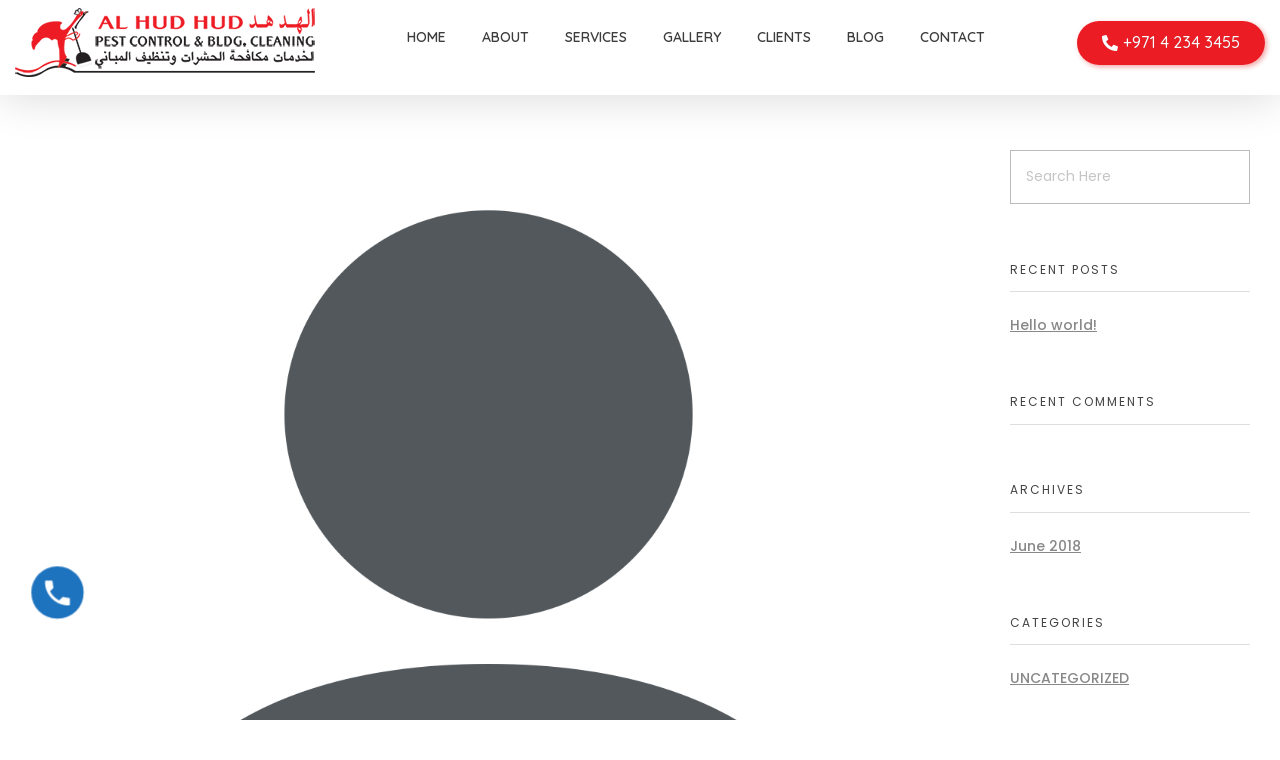

--- FILE ---
content_type: text/html; charset=UTF-8
request_url: https://alhudhudpc.com/testimonial/jhon-smith/
body_size: 15096
content:
<!DOCTYPE html>
<!--[if IE 9 ]>   <html class="no-js oldie ie9 ie" lang="en-US" > <![endif]-->
<!--[if (gt IE 9)|!(IE)]><!--> <html class="no-js" lang="en-US" > <!--<![endif]-->
<head>
        <meta charset="UTF-8" >
        <meta http-equiv="X-UA-Compatible" content="IE=edge">
        <!-- devices setting -->
        <meta name="viewport"   content="initial-scale=1,user-scalable=no,width=device-width">

<!-- outputs by wp_head -->
<meta name='robots' content='index, follow, max-image-preview:large, max-snippet:-1, max-video-preview:-1' />

	<!-- This site is optimized with the Yoast SEO plugin v19.8 - https://yoast.com/wordpress/plugins/seo/ -->
	<title>Shareef Ahammed - AL Hud Hud Pest Control and Cleaning</title>
	<link rel="canonical" href="https://alhudhudpc.com/testimonial/jhon-smith/" />
	<meta property="og:locale" content="en_US" />
	<meta property="og:type" content="article" />
	<meta property="og:title" content="Shareef Ahammed - AL Hud Hud Pest Control and Cleaning" />
	<meta property="og:description" content="The amazing Team provided incredibly professional service and paid close attention to detail. I was extremely happy with the cleaning and the efficiency of the entire process. Highly recommend Cleaning and pest control company in dubai" />
	<meta property="og:url" content="https://alhudhudpc.com/testimonial/jhon-smith/" />
	<meta property="og:site_name" content="AL Hud Hud Pest Control and Cleaning" />
	<meta property="article:modified_time" content="2022-09-17T10:23:42+00:00" />
	<meta property="og:image" content="https://alhudhudpc.com/wp-content/uploads/2022/09/User-avatar.svg.png" />
	<meta property="og:image:width" content="1200" />
	<meta property="og:image:height" content="1200" />
	<meta property="og:image:type" content="image/png" />
	<meta name="twitter:card" content="summary_large_image" />
	<script type="application/ld+json" class="yoast-schema-graph">{"@context":"https://schema.org","@graph":[{"@type":"WebPage","@id":"https://alhudhudpc.com/testimonial/jhon-smith/","url":"https://alhudhudpc.com/testimonial/jhon-smith/","name":"Shareef Ahammed - AL Hud Hud Pest Control and Cleaning","isPartOf":{"@id":"https://alhudhudpc.com/#website"},"primaryImageOfPage":{"@id":"https://alhudhudpc.com/testimonial/jhon-smith/#primaryimage"},"image":{"@id":"https://alhudhudpc.com/testimonial/jhon-smith/#primaryimage"},"thumbnailUrl":"https://alhudhudpc.com/wp-content/uploads/2022/09/User-avatar.svg.png","datePublished":"2022-09-17T09:40:05+00:00","dateModified":"2022-09-17T10:23:42+00:00","breadcrumb":{"@id":"https://alhudhudpc.com/testimonial/jhon-smith/#breadcrumb"},"inLanguage":"en-US","potentialAction":[{"@type":"ReadAction","target":["https://alhudhudpc.com/testimonial/jhon-smith/"]}]},{"@type":"ImageObject","inLanguage":"en-US","@id":"https://alhudhudpc.com/testimonial/jhon-smith/#primaryimage","url":"https://alhudhudpc.com/wp-content/uploads/2022/09/User-avatar.svg.png","contentUrl":"https://alhudhudpc.com/wp-content/uploads/2022/09/User-avatar.svg.png","width":1200,"height":1200},{"@type":"BreadcrumbList","@id":"https://alhudhudpc.com/testimonial/jhon-smith/#breadcrumb","itemListElement":[{"@type":"ListItem","position":1,"name":"Home","item":"https://alhudhudpc.com/"},{"@type":"ListItem","position":2,"name":"Shareef Ahammed"}]},{"@type":"WebSite","@id":"https://alhudhudpc.com/#website","url":"https://alhudhudpc.com/","name":"AL Hud Hud Pest Control and Cleaning","description":"Best Pest control and cleaning company Dubai","publisher":{"@id":"https://alhudhudpc.com/#organization"},"potentialAction":[{"@type":"SearchAction","target":{"@type":"EntryPoint","urlTemplate":"https://alhudhudpc.com/?s={search_term_string}"},"query-input":"required name=search_term_string"}],"inLanguage":"en-US"},{"@type":"Organization","@id":"https://alhudhudpc.com/#organization","name":"AL Hud Hud Pest Control and Cleaning","url":"https://alhudhudpc.com/","sameAs":[],"logo":{"@type":"ImageObject","inLanguage":"en-US","@id":"https://alhudhudpc.com/#/schema/logo/image/","url":"https://alhudhudpc.com/wp-content/uploads/2022/08/mainlogo-al-hudhud-300x85-1.png","contentUrl":"https://alhudhudpc.com/wp-content/uploads/2022/08/mainlogo-al-hudhud-300x85-1.png","width":300,"height":69,"caption":"AL Hud Hud Pest Control and Cleaning"},"image":{"@id":"https://alhudhudpc.com/#/schema/logo/image/"}}]}</script>
	<!-- / Yoast SEO plugin. -->


<link rel='dns-prefetch' href='//fonts.googleapis.com' />
<link rel="alternate" type="application/rss+xml" title="AL Hud Hud Pest Control and Cleaning &raquo; Feed" href="https://alhudhudpc.com/feed/" />
<link rel="alternate" type="application/rss+xml" title="AL Hud Hud Pest Control and Cleaning &raquo; Comments Feed" href="https://alhudhudpc.com/comments/feed/" />
<link rel="alternate" title="oEmbed (JSON)" type="application/json+oembed" href="https://alhudhudpc.com/wp-json/oembed/1.0/embed?url=https%3A%2F%2Falhudhudpc.com%2Ftestimonial%2Fjhon-smith%2F" />
<link rel="alternate" title="oEmbed (XML)" type="text/xml+oembed" href="https://alhudhudpc.com/wp-json/oembed/1.0/embed?url=https%3A%2F%2Falhudhudpc.com%2Ftestimonial%2Fjhon-smith%2F&#038;format=xml" />
<style id='wp-img-auto-sizes-contain-inline-css'>
img:is([sizes=auto i],[sizes^="auto," i]){contain-intrinsic-size:3000px 1500px}
/*# sourceURL=wp-img-auto-sizes-contain-inline-css */
</style>
<link rel='stylesheet' id='formidable-css' href='https://alhudhudpc.com/wp-content/plugins/formidable/css/formidableforms.css?ver=1018559' media='all' />
<style id='wp-emoji-styles-inline-css'>

	img.wp-smiley, img.emoji {
		display: inline !important;
		border: none !important;
		box-shadow: none !important;
		height: 1em !important;
		width: 1em !important;
		margin: 0 0.07em !important;
		vertical-align: -0.1em !important;
		background: none !important;
		padding: 0 !important;
	}
/*# sourceURL=wp-emoji-styles-inline-css */
</style>
<link rel='stylesheet' id='wp-block-library-css' href='https://alhudhudpc.com/wp-includes/css/dist/block-library/style.min.css?ver=6.9' media='all' />
<style id='global-styles-inline-css'>
:root{--wp--preset--aspect-ratio--square: 1;--wp--preset--aspect-ratio--4-3: 4/3;--wp--preset--aspect-ratio--3-4: 3/4;--wp--preset--aspect-ratio--3-2: 3/2;--wp--preset--aspect-ratio--2-3: 2/3;--wp--preset--aspect-ratio--16-9: 16/9;--wp--preset--aspect-ratio--9-16: 9/16;--wp--preset--color--black: #000000;--wp--preset--color--cyan-bluish-gray: #abb8c3;--wp--preset--color--white: #ffffff;--wp--preset--color--pale-pink: #f78da7;--wp--preset--color--vivid-red: #cf2e2e;--wp--preset--color--luminous-vivid-orange: #ff6900;--wp--preset--color--luminous-vivid-amber: #fcb900;--wp--preset--color--light-green-cyan: #7bdcb5;--wp--preset--color--vivid-green-cyan: #00d084;--wp--preset--color--pale-cyan-blue: #8ed1fc;--wp--preset--color--vivid-cyan-blue: #0693e3;--wp--preset--color--vivid-purple: #9b51e0;--wp--preset--gradient--vivid-cyan-blue-to-vivid-purple: linear-gradient(135deg,rgb(6,147,227) 0%,rgb(155,81,224) 100%);--wp--preset--gradient--light-green-cyan-to-vivid-green-cyan: linear-gradient(135deg,rgb(122,220,180) 0%,rgb(0,208,130) 100%);--wp--preset--gradient--luminous-vivid-amber-to-luminous-vivid-orange: linear-gradient(135deg,rgb(252,185,0) 0%,rgb(255,105,0) 100%);--wp--preset--gradient--luminous-vivid-orange-to-vivid-red: linear-gradient(135deg,rgb(255,105,0) 0%,rgb(207,46,46) 100%);--wp--preset--gradient--very-light-gray-to-cyan-bluish-gray: linear-gradient(135deg,rgb(238,238,238) 0%,rgb(169,184,195) 100%);--wp--preset--gradient--cool-to-warm-spectrum: linear-gradient(135deg,rgb(74,234,220) 0%,rgb(151,120,209) 20%,rgb(207,42,186) 40%,rgb(238,44,130) 60%,rgb(251,105,98) 80%,rgb(254,248,76) 100%);--wp--preset--gradient--blush-light-purple: linear-gradient(135deg,rgb(255,206,236) 0%,rgb(152,150,240) 100%);--wp--preset--gradient--blush-bordeaux: linear-gradient(135deg,rgb(254,205,165) 0%,rgb(254,45,45) 50%,rgb(107,0,62) 100%);--wp--preset--gradient--luminous-dusk: linear-gradient(135deg,rgb(255,203,112) 0%,rgb(199,81,192) 50%,rgb(65,88,208) 100%);--wp--preset--gradient--pale-ocean: linear-gradient(135deg,rgb(255,245,203) 0%,rgb(182,227,212) 50%,rgb(51,167,181) 100%);--wp--preset--gradient--electric-grass: linear-gradient(135deg,rgb(202,248,128) 0%,rgb(113,206,126) 100%);--wp--preset--gradient--midnight: linear-gradient(135deg,rgb(2,3,129) 0%,rgb(40,116,252) 100%);--wp--preset--font-size--small: 13px;--wp--preset--font-size--medium: 20px;--wp--preset--font-size--large: 36px;--wp--preset--font-size--x-large: 42px;--wp--preset--spacing--20: 0.44rem;--wp--preset--spacing--30: 0.67rem;--wp--preset--spacing--40: 1rem;--wp--preset--spacing--50: 1.5rem;--wp--preset--spacing--60: 2.25rem;--wp--preset--spacing--70: 3.38rem;--wp--preset--spacing--80: 5.06rem;--wp--preset--shadow--natural: 6px 6px 9px rgba(0, 0, 0, 0.2);--wp--preset--shadow--deep: 12px 12px 50px rgba(0, 0, 0, 0.4);--wp--preset--shadow--sharp: 6px 6px 0px rgba(0, 0, 0, 0.2);--wp--preset--shadow--outlined: 6px 6px 0px -3px rgb(255, 255, 255), 6px 6px rgb(0, 0, 0);--wp--preset--shadow--crisp: 6px 6px 0px rgb(0, 0, 0);}:where(.is-layout-flex){gap: 0.5em;}:where(.is-layout-grid){gap: 0.5em;}body .is-layout-flex{display: flex;}.is-layout-flex{flex-wrap: wrap;align-items: center;}.is-layout-flex > :is(*, div){margin: 0;}body .is-layout-grid{display: grid;}.is-layout-grid > :is(*, div){margin: 0;}:where(.wp-block-columns.is-layout-flex){gap: 2em;}:where(.wp-block-columns.is-layout-grid){gap: 2em;}:where(.wp-block-post-template.is-layout-flex){gap: 1.25em;}:where(.wp-block-post-template.is-layout-grid){gap: 1.25em;}.has-black-color{color: var(--wp--preset--color--black) !important;}.has-cyan-bluish-gray-color{color: var(--wp--preset--color--cyan-bluish-gray) !important;}.has-white-color{color: var(--wp--preset--color--white) !important;}.has-pale-pink-color{color: var(--wp--preset--color--pale-pink) !important;}.has-vivid-red-color{color: var(--wp--preset--color--vivid-red) !important;}.has-luminous-vivid-orange-color{color: var(--wp--preset--color--luminous-vivid-orange) !important;}.has-luminous-vivid-amber-color{color: var(--wp--preset--color--luminous-vivid-amber) !important;}.has-light-green-cyan-color{color: var(--wp--preset--color--light-green-cyan) !important;}.has-vivid-green-cyan-color{color: var(--wp--preset--color--vivid-green-cyan) !important;}.has-pale-cyan-blue-color{color: var(--wp--preset--color--pale-cyan-blue) !important;}.has-vivid-cyan-blue-color{color: var(--wp--preset--color--vivid-cyan-blue) !important;}.has-vivid-purple-color{color: var(--wp--preset--color--vivid-purple) !important;}.has-black-background-color{background-color: var(--wp--preset--color--black) !important;}.has-cyan-bluish-gray-background-color{background-color: var(--wp--preset--color--cyan-bluish-gray) !important;}.has-white-background-color{background-color: var(--wp--preset--color--white) !important;}.has-pale-pink-background-color{background-color: var(--wp--preset--color--pale-pink) !important;}.has-vivid-red-background-color{background-color: var(--wp--preset--color--vivid-red) !important;}.has-luminous-vivid-orange-background-color{background-color: var(--wp--preset--color--luminous-vivid-orange) !important;}.has-luminous-vivid-amber-background-color{background-color: var(--wp--preset--color--luminous-vivid-amber) !important;}.has-light-green-cyan-background-color{background-color: var(--wp--preset--color--light-green-cyan) !important;}.has-vivid-green-cyan-background-color{background-color: var(--wp--preset--color--vivid-green-cyan) !important;}.has-pale-cyan-blue-background-color{background-color: var(--wp--preset--color--pale-cyan-blue) !important;}.has-vivid-cyan-blue-background-color{background-color: var(--wp--preset--color--vivid-cyan-blue) !important;}.has-vivid-purple-background-color{background-color: var(--wp--preset--color--vivid-purple) !important;}.has-black-border-color{border-color: var(--wp--preset--color--black) !important;}.has-cyan-bluish-gray-border-color{border-color: var(--wp--preset--color--cyan-bluish-gray) !important;}.has-white-border-color{border-color: var(--wp--preset--color--white) !important;}.has-pale-pink-border-color{border-color: var(--wp--preset--color--pale-pink) !important;}.has-vivid-red-border-color{border-color: var(--wp--preset--color--vivid-red) !important;}.has-luminous-vivid-orange-border-color{border-color: var(--wp--preset--color--luminous-vivid-orange) !important;}.has-luminous-vivid-amber-border-color{border-color: var(--wp--preset--color--luminous-vivid-amber) !important;}.has-light-green-cyan-border-color{border-color: var(--wp--preset--color--light-green-cyan) !important;}.has-vivid-green-cyan-border-color{border-color: var(--wp--preset--color--vivid-green-cyan) !important;}.has-pale-cyan-blue-border-color{border-color: var(--wp--preset--color--pale-cyan-blue) !important;}.has-vivid-cyan-blue-border-color{border-color: var(--wp--preset--color--vivid-cyan-blue) !important;}.has-vivid-purple-border-color{border-color: var(--wp--preset--color--vivid-purple) !important;}.has-vivid-cyan-blue-to-vivid-purple-gradient-background{background: var(--wp--preset--gradient--vivid-cyan-blue-to-vivid-purple) !important;}.has-light-green-cyan-to-vivid-green-cyan-gradient-background{background: var(--wp--preset--gradient--light-green-cyan-to-vivid-green-cyan) !important;}.has-luminous-vivid-amber-to-luminous-vivid-orange-gradient-background{background: var(--wp--preset--gradient--luminous-vivid-amber-to-luminous-vivid-orange) !important;}.has-luminous-vivid-orange-to-vivid-red-gradient-background{background: var(--wp--preset--gradient--luminous-vivid-orange-to-vivid-red) !important;}.has-very-light-gray-to-cyan-bluish-gray-gradient-background{background: var(--wp--preset--gradient--very-light-gray-to-cyan-bluish-gray) !important;}.has-cool-to-warm-spectrum-gradient-background{background: var(--wp--preset--gradient--cool-to-warm-spectrum) !important;}.has-blush-light-purple-gradient-background{background: var(--wp--preset--gradient--blush-light-purple) !important;}.has-blush-bordeaux-gradient-background{background: var(--wp--preset--gradient--blush-bordeaux) !important;}.has-luminous-dusk-gradient-background{background: var(--wp--preset--gradient--luminous-dusk) !important;}.has-pale-ocean-gradient-background{background: var(--wp--preset--gradient--pale-ocean) !important;}.has-electric-grass-gradient-background{background: var(--wp--preset--gradient--electric-grass) !important;}.has-midnight-gradient-background{background: var(--wp--preset--gradient--midnight) !important;}.has-small-font-size{font-size: var(--wp--preset--font-size--small) !important;}.has-medium-font-size{font-size: var(--wp--preset--font-size--medium) !important;}.has-large-font-size{font-size: var(--wp--preset--font-size--large) !important;}.has-x-large-font-size{font-size: var(--wp--preset--font-size--x-large) !important;}
/*# sourceURL=global-styles-inline-css */
</style>

<style id='classic-theme-styles-inline-css'>
/*! This file is auto-generated */
.wp-block-button__link{color:#fff;background-color:#32373c;border-radius:9999px;box-shadow:none;text-decoration:none;padding:calc(.667em + 2px) calc(1.333em + 2px);font-size:1.125em}.wp-block-file__button{background:#32373c;color:#fff;text-decoration:none}
/*# sourceURL=/wp-includes/css/classic-themes.min.css */
</style>
<link rel='stylesheet' id='contact-form-7-css' href='https://alhudhudpc.com/wp-content/plugins/contact-form-7/includes/css/styles.css?ver=5.6.3' media='all' />
<link rel='stylesheet' id='sp-lc-swiper-css' href='https://alhudhudpc.com/wp-content/plugins/logo-carousel-free/public/assets/css/swiper-bundle.min.css?ver=3.4.14' media='all' />
<link rel='stylesheet' id='sp-lc-font-awesome-css' href='https://alhudhudpc.com/wp-content/plugins/logo-carousel-free/public/assets/css/font-awesome.min.css?ver=3.4.14' media='all' />
<link rel='stylesheet' id='sp-lc-style-css' href='https://alhudhudpc.com/wp-content/plugins/logo-carousel-free/public/assets/css/style.min.css?ver=3.4.14' media='all' />
<link rel='stylesheet' id='dg2pb_style-css' href='https://alhudhudpc.com/wp-content/plugins/small-phone-button-basic/assets/styles.css?ver=1.1.1' media='all' />
<link rel='stylesheet' id='tss-css' href='https://alhudhudpc.com/wp-content/plugins/testimonial-slider-and-showcase/assets/css/wptestimonial.css?ver=2.2.7' media='all' />
<link rel='stylesheet' id='tss-fontello-css' href='https://alhudhudpc.com/wp-content/plugins/testimonial-slider-and-showcase/assets/vendor/fontello/css/tss-font.min.css?ver=2.2.7' media='all' />
<link rel='stylesheet' id='wp-ulike-css' href='https://alhudhudpc.com/wp-content/plugins/wp-ulike/assets/css/wp-ulike.min.css?ver=4.6.4' media='all' />
<link rel='stylesheet' id='auxin-base-css' href='https://alhudhudpc.com/wp-content/themes/phlox/css/base.css?ver=2.9.19' media='all' />
<link rel='stylesheet' id='auxin-front-icon-css' href='https://alhudhudpc.com/wp-content/themes/phlox/css/auxin-icon.css?ver=2.9.19' media='all' />
<link rel='stylesheet' id='auxin-main-css' href='https://alhudhudpc.com/wp-content/themes/phlox/css/main.css?ver=2.9.19' media='all' />
<link rel='stylesheet' id='joinchat-css' href='https://alhudhudpc.com/wp-content/plugins/creame-whatsapp-me/public/css/joinchat-btn.min.css?ver=4.5.11' media='all' />
<link rel='stylesheet' id='auxin-fonts-google-css' href='//fonts.googleapis.com/css?family=Poppins%3A100%2C100italic%2C200%2C200italic%2C300%2C300italic%2Cregular%2Citalic%2C500%2C500italic%2C600%2C600italic%2C700%2C700italic%2C800%2C800italic%2C900%2C900italic&#038;ver=3.2' media='all' />
<link rel='stylesheet' id='auxin-custom-css' href='https://alhudhudpc.com/wp-content/uploads/phlox/custom.css?ver=3.2' media='all' />
<link rel='stylesheet' id='auxin-portfolio-css' href='https://alhudhudpc.com/wp-content/themes/phlox/css/portfolio.css?ver=2.2.11' media='all' />
<link rel='stylesheet' id='auxin-elementor-base-css' href='https://alhudhudpc.com/wp-content/themes/phlox/css/other/elementor.css?ver=2.9.19' media='all' />
<link rel='stylesheet' id='elementor-frontend-legacy-css' href='https://alhudhudpc.com/wp-content/plugins/elementor/assets/css/frontend-legacy.min.css?ver=3.7.8' media='all' />
<link rel='stylesheet' id='elementor-frontend-css' href='https://alhudhudpc.com/wp-content/plugins/elementor/assets/css/frontend.min.css?ver=3.7.8' media='all' />
<link rel='stylesheet' id='elementor-post-75-css' href='https://alhudhudpc.com/wp-content/uploads/elementor/css/post-75.css?ver=1666072739' media='all' />
<link rel='stylesheet' id='elementor-post-1554-css' href='https://alhudhudpc.com/wp-content/uploads/elementor/css/post-1554.css?ver=1666072740' media='all' />
<link rel='stylesheet' id='google-fonts-1-css' href='https://fonts.googleapis.com/css?family=Quicksand%3A100%2C100italic%2C200%2C200italic%2C300%2C300italic%2C400%2C400italic%2C500%2C500italic%2C600%2C600italic%2C700%2C700italic%2C800%2C800italic%2C900%2C900italic&#038;display=auto&#038;ver=6.9' media='all' />
<link rel='stylesheet' id='elementor-icons-shared-0-css' href='https://alhudhudpc.com/wp-content/plugins/elementor/assets/lib/font-awesome/css/fontawesome.min.css?ver=5.15.3' media='all' />
<link rel='stylesheet' id='elementor-icons-fa-solid-css' href='https://alhudhudpc.com/wp-content/plugins/elementor/assets/lib/font-awesome/css/solid.min.css?ver=5.15.3' media='all' />
<link rel='stylesheet' id='elementor-icons-fa-brands-css' href='https://alhudhudpc.com/wp-content/plugins/elementor/assets/lib/font-awesome/css/brands.min.css?ver=5.15.3' media='all' />
<script src="https://alhudhudpc.com/wp-includes/js/jquery/jquery.min.js?ver=3.7.1" id="jquery-core-js"></script>
<script src="https://alhudhudpc.com/wp-includes/js/jquery/jquery-migrate.min.js?ver=3.4.1" id="jquery-migrate-js"></script>
<script id="auxin-modernizr-js-extra">
var auxin = {"ajax_url":"https://alhudhudpc.com/wp-admin/admin-ajax.php","is_rtl":"","is_reponsive":"1","is_framed":"","frame_width":"20","wpml_lang":"en","uploadbaseurl":"https://alhudhudpc.com/wp-content/uploads","nonce":"1b2cb1241f"};
//# sourceURL=auxin-modernizr-js-extra
</script>
<script id="auxin-modernizr-js-before">
/* < ![CDATA[ */
function auxinNS(n){for(var e=n.split("."),a=window,i="",r=e.length,t=0;r>t;t++)"window"!=e[t]&&(i=e[t],a[i]=a[i]||{},a=a[i]);return a;}
/* ]]> */
//# sourceURL=auxin-modernizr-js-before
</script>
<script src="https://alhudhudpc.com/wp-content/themes/phlox/js/solo/modernizr-custom.min.js?ver=2.9.19" id="auxin-modernizr-js"></script>
<link rel="https://api.w.org/" href="https://alhudhudpc.com/wp-json/" /><link rel="EditURI" type="application/rsd+xml" title="RSD" href="https://alhudhudpc.com/xmlrpc.php?rsd" />
<meta name="generator" content="WordPress 6.9" />
<link rel='shortlink' href='https://alhudhudpc.com/?p=1243' />
    <meta name="title"       content="Shareef Ahammed" />
    <meta name="description" content="The amazing Team provided incredibly professional service and paid close attention to detail. I was extremely happy with the cleaning and the efficiency of the entire process. Highly recommend Cleaning and pest control company in dubai" />
        <link rel="image_src"    href="https://alhudhudpc.com/wp-content/uploads/2022/09/User-avatar.svg-90x90.png" />
    <!-- Google tag (gtag.js) -->
<script async src="https://www.googletagmanager.com/gtag/js?id=G-7R63H39K82"></script>
<script>
  window.dataLayer = window.dataLayer || [];
  function gtag(){dataLayer.push(arguments);}
  gtag('js', new Date());

  gtag('config', 'G-7R63H39K82');
</script><!-- Chrome, Firefox OS and Opera -->
<meta name="theme-color" content="rgb(237, 28, 36)" />
<!-- Windows Phone -->
<meta name="msapplication-navbutton-color" content="rgb(237, 28, 36)" />
<!-- iOS Safari -->
<meta name="apple-mobile-web-app-capable" content="yes">
<meta name="apple-mobile-web-app-status-bar-style" content="black-translucent">

<style>.recentcomments a{display:inline !important;padding:0 !important;margin:0 !important;}</style><link rel="icon" href="https://alhudhudpc.com/wp-content/uploads/2022/08/cropped-mainlogo-al-hudhud-300x85-1-32x32.png" sizes="32x32" />
<link rel="icon" href="https://alhudhudpc.com/wp-content/uploads/2022/08/cropped-mainlogo-al-hudhud-300x85-1-192x192.png" sizes="192x192" />
<link rel="apple-touch-icon" href="https://alhudhudpc.com/wp-content/uploads/2022/08/cropped-mainlogo-al-hudhud-300x85-1-180x180.png" />
<meta name="msapplication-TileImage" content="https://alhudhudpc.com/wp-content/uploads/2022/08/cropped-mainlogo-al-hudhud-300x85-1-270x270.png" />
		<style id="wp-custom-css">
			.page-title-section .aux-left {
    text-align: left;
    background-color: #ed1c24;
}
.page-title{
	
	color:#fff;
}

.aux-breadcrumbs span{
	
	color:#fff;
}
.aux-breadcrumbs span a{
	
	color:#fff !important;
}

.aux-offcanvas-menu .aux-master-menu.aux-narrow.aux-toggle .aux-menu-item > .aux-item-content {
    padding-left: 0 !important;
    padding-right: 0 !important;
}
.aux-master-menu .aux-menu-item {

    padding-bottom: 20px;
}
.frm_form_field select {
	    padding: 8px 48px 8px 18px;
}
#contax .frm_form_field input{
 height: 45px;
}


.sp-lc-logo img{
	
	width:80%;
}
.axcaro .dashicons{
	
	font-size:14px;
	
}

.tss-wrapper .single-item-wrapper h3.author-name {
    font-size: 17px;
    margin: 15px 0 8px;
    padding: 0px;
    line-height: 1.25;
    font-weight: 400;
    color: #5e5e5e;
}

.tss-wrapper .single-item-wrapper h4.author-bio {
    font-size: 15px;
    margin-top: 8px;
    margin-bottom: 15px;
    padding: 0px;
    line-height: 1.4;
    text-transform: none;
    font-weight: 400;
    color: #7b7979;
}

.tss-wrapper .tss-carousel3 .item-content {
    font-style: normal;
    font-size: 15px;
    line-height: 1.6;
    text-align: center;
}

.tss-wrapper .tss-carousel3 .item-content-wrapper {
    padding: 20px;
    background: #fff0;
    position: relative;
}

.tss-wrapper .rt-responsive-img {
    max-width: 100%;
    height: auto;
    width: 85px;
}

#axslide .swiper-slide img {
    height: auto;
    max-width: 100%;
    border: none;
    border-radius: 0;
    -webkit-box-shadow: none;
    box-shadow: none;
    width: 180px;
}
.dg2-phone-button-float {
    position: fixed;
    width: 55px !important;
    height: 55px !important;
    bottom: 100px !important;
    left: 30px !important;
    color: #fff;
    border-radius: 50px;
    text-align: center;
    display: flex;
    justify-content: center;
    align-items: center;
    transition: all 450ms;
    box-shadow: 0 0 0 0 rgb(223 171 78);
    transform: scale(1);
    animation: pulse 5s infinite;
    z-index: 9999999;
    padding-left: 10px;
    padding-right: 10px;
}
.premium_banner_content {

	line-height: 1.4em !important;
}

@media only screen and (max-width: 767px) {
.aux-fold {
    padding-right: 10px;
    padding-left: 10px;
}
	
	.dg2-phone-button-float {
    position: fixed;
    width: 55px !important;
    height: 55px !important;
		bottom: 95px !important;
	 left: 15px !important;}
}	html body {	} 
		</style>
		<!-- end wp_head -->
<link rel='stylesheet' id='elementor-icons-css' href='https://alhudhudpc.com/wp-content/plugins/elementor/assets/lib/eicons/css/elementor-icons.min.css?ver=5.16.0' media='all' />
<link rel='stylesheet' id='elementor-post-57-css' href='https://alhudhudpc.com/wp-content/uploads/elementor/css/post-57.css?ver=1666072738' media='all' />
<link rel='stylesheet' id='auxin-elementor-widgets-css' href='https://alhudhudpc.com/wp-content/plugins/auxin-elements/admin/assets/css/elementor-widgets.css?ver=2.10.5' media='all' />
<link rel='stylesheet' id='mediaelement-css' href='https://alhudhudpc.com/wp-includes/js/mediaelement/mediaelementplayer-legacy.min.css?ver=4.2.17' media='all' />
<link rel='stylesheet' id='wp-mediaelement-css' href='https://alhudhudpc.com/wp-includes/js/mediaelement/wp-mediaelement.min.css?ver=6.9' media='all' />
<link rel='stylesheet' id='font-awesome-5-all-css' href='https://alhudhudpc.com/wp-content/plugins/elementor/assets/lib/font-awesome/css/all.min.css?ver=4.9.35' media='all' />
<link rel='stylesheet' id='font-awesome-4-shim-css' href='https://alhudhudpc.com/wp-content/plugins/elementor/assets/lib/font-awesome/css/v4-shims.min.css?ver=3.7.8' media='all' />
<link rel='stylesheet' id='e-animations-css' href='https://alhudhudpc.com/wp-content/plugins/elementor/assets/lib/animations/animations.min.css?ver=3.7.8' media='all' />
<link rel='stylesheet' id='google-fonts-2-css' href='https://fonts.googleapis.com/css?family=Roboto%3A100%2C100italic%2C200%2C200italic%2C300%2C300italic%2C400%2C400italic%2C500%2C500italic%2C600%2C600italic%2C700%2C700italic%2C800%2C800italic%2C900%2C900italic%7CRoboto+Slab%3A100%2C100italic%2C200%2C200italic%2C300%2C300italic%2C400%2C400italic%2C500%2C500italic%2C600%2C600italic%2C700%2C700italic%2C800%2C800italic%2C900%2C900italic&#038;display=auto&#038;ver=6.9' media='all' />
</head>


<body class="wp-singular testimonial-template-default single single-testimonial postid-1243 wp-custom-logo wp-theme-phlox elementor-default elementor-kit-57 phlox aux-dom-unready aux-full-width aux-resp aux-s-fhd  aux-page-animation-off _auxels"  data-framed="">


<div id="inner-body">

    <header class="aux-elementor-header" id="site-elementor-header" itemscope="itemscope" itemtype="https://schema.org/WPHeader" data-sticky-height="80"  >
        <div class="aux-wrapper">
            <div class="aux-header aux-header-elements-wrapper">
            		<div data-elementor-type="header" data-elementor-id="75" class="elementor elementor-75">
						<div class="elementor-inner">
				<div class="elementor-section-wrap">
									<section class="elementor-section elementor-top-section elementor-element elementor-element-72f5779 elementor-section-content-middle elementor-section-boxed elementor-section-height-default elementor-section-height-default" data-id="72f5779" data-element_type="section" data-settings="{&quot;background_background&quot;:&quot;classic&quot;}">
						<div class="elementor-container elementor-column-gap-no">
							<div class="elementor-row">
					<div class="aux-parallax-section elementor-column elementor-col-100 elementor-top-column elementor-element elementor-element-a8e8039" data-id="a8e8039" data-element_type="column">
			<div class="elementor-column-wrap elementor-element-populated">
							<div class="elementor-widget-wrap">
						<div class="elementor-element elementor-element-40962f0 elementor-widget__width-auto elementor-widget-mobile__width-initial elementor-widget elementor-widget-aux_logo" data-id="40962f0" data-element_type="widget" data-widget_type="aux_logo.default">
				<div class="elementor-widget-container">
			<div class="aux-widget-logo"><a class="aux-logo-anchor aux-has-logo" title="AL Hud Hud Pest Control and Cleaning" href="https://alhudhudpc.com/"><img width="300" height="69" src="https://alhudhudpc.com/wp-content/uploads/2022/08/mainlogo-al-hudhud-300x85-1.png" class="aux-attachment aux-featured-image attachment-300x69 aux-attachment-id-97 " alt="mainlogo-al-hudhud-300x85" data-ratio="4.35" data-original-w="300" /></a><section class="aux-logo-text"><h3 class="site-title"><a href="https://alhudhudpc.com/" title="AL Hud Hud Pest Control and Cleaning">AL Hud Hud Pest Control and Cleaning</a></h3><p class="site-description">Best Pest control and cleaning company Dubai</p></section></div>		</div>
				</div>
				<div class="elementor-element elementor-element-5ce2e59 elementor-widget__width-auto elementor-widget-tablet__width-initial elementor-widget-mobile__width-initial elementor-widget elementor-widget-aux_menu_box" data-id="5ce2e59" data-element_type="widget" data-widget_type="aux_menu_box.default">
				<div class="elementor-widget-container">
			<div class="aux-elementor-header-menu aux-nav-menu-element aux-nav-menu-element-5ce2e59"><div class="aux-burger-box" data-target-panel="offcanvas" data-target-content=".elementor-element-5ce2e59 .aux-master-menu"><div class="aux-burger aux-lite-small"><span class="mid-line"></span></div></div><!-- start master menu -->
<nav id="master-menu-elementor-5ce2e59" class="menu-menu-container">

	<ul id="menu-menu" class="aux-master-menu aux-no-js aux-skin-classic aux-horizontal" data-type="horizontal"  data-switch-type="toggle" data-switch-parent=".elementor-element-5ce2e59 .aux-offcanvas-menu .offcanvas-content" data-switch-width="1024"  >
		<!-- start single menu -->
		<li id="menu-item-766" class="menu-item menu-item-type-post_type menu-item-object-page menu-item-home menu-item-766 aux-menu-depth-0 aux-menu-root-1 aux-menu-item">
			<a href="https://alhudhudpc.com/" class="aux-item-content">
				<span class="aux-menu-label">Home</span>
			</a>
		</li>
		<!-- end single menu -->
		<!-- start single menu -->
		<li id="menu-item-71" class="a1i0s0 menu-item menu-item-type-post_type menu-item-object-page menu-item-71 aux-menu-depth-0 aux-menu-root-2 aux-menu-item">
			<a href="https://alhudhudpc.com/about-us/" class="aux-item-content">
				<span class="aux-menu-label">About</span>
			</a>
		</li>
		<!-- end single menu -->
		<!-- start single menu -->
		<li id="menu-item-73" class="a1i0s0 menu-item menu-item-type-post_type menu-item-object-page menu-item-73 aux-menu-depth-0 aux-menu-root-3 aux-menu-item">
			<a href="https://alhudhudpc.com/services/" class="aux-item-content">
				<span class="aux-menu-label">Services</span>
			</a>
		</li>
		<!-- end single menu -->
		<!-- start single menu -->
		<li id="menu-item-1592" class="menu-item menu-item-type-post_type menu-item-object-page menu-item-1592 aux-menu-depth-0 aux-menu-root-4 aux-menu-item">
			<a href="https://alhudhudpc.com/gallery/" class="aux-item-content">
				<span class="aux-menu-label">Gallery</span>
			</a>
		</li>
		<!-- end single menu -->
		<!-- start single menu -->
		<li id="menu-item-1593" class="menu-item menu-item-type-post_type menu-item-object-page menu-item-1593 aux-menu-depth-0 aux-menu-root-5 aux-menu-item">
			<a href="https://alhudhudpc.com/clients/" class="aux-item-content">
				<span class="aux-menu-label">Clients</span>
			</a>
		</li>
		<!-- end single menu -->
		<!-- start single menu -->
		<li id="menu-item-771" class="menu-item menu-item-type-post_type menu-item-object-page menu-item-771 aux-menu-depth-0 aux-menu-root-6 aux-menu-item">
			<a href="https://alhudhudpc.com/blog/" class="aux-item-content">
				<span class="aux-menu-label">Blog</span>
			</a>
		</li>
		<!-- end single menu -->
		<!-- start single menu -->
		<li id="menu-item-74" class="a1i0s0 menu-item menu-item-type-post_type menu-item-object-page menu-item-74 aux-menu-depth-0 aux-menu-root-7 aux-menu-item">
			<a href="https://alhudhudpc.com/contact-us/" class="aux-item-content">
				<span class="aux-menu-label">Contact</span>
			</a>
		</li>
		<!-- end single menu -->
	</ul>

</nav>
<!-- end master menu -->
<section class="aux-offcanvas-menu aux-pin-right"><div class="aux-panel-close"><div class="aux-close aux-cross-symbol aux-thick-medium"></div></div><div class="offcanvas-header"></div><div class="offcanvas-content"></div><div class="offcanvas-footer"></div></section></div><style>@media only screen and (min-width: 1025px) { .elementor-element-5ce2e59 .aux-burger-box { display: none } }</style>		</div>
				</div>
				<div class="elementor-element elementor-element-7a64818 elementor-widget__width-auto elementor-widget-tablet__width-inherit elementor-widget-mobile__width-auto elementor-hidden-phone elementor-widget elementor-widget-aux_button" data-id="7a64818" data-element_type="widget" data-widget_type="aux_button.default">
				<div class="elementor-widget-container">
			<a  href="tel:+97142343455" target="_self"   class="aux-button aux-medium aux-carmine-pink aux-curve aux-none aux-uppercase aux-icon-left" ><span class="aux-overlay"></span><span class="aux-icon fas fa-phone-alt"></span><span class="aux-text">+971 4 234 3455</span></a>		</div>
				</div>
						</div>
					</div>
		</div>
								</div>
					</div>
		</section>
									</div>
			</div>
					</div>
		            </div><!-- end of header-elements -->
        </div><!-- end of wrapper -->
    </header><!-- end header -->

    <main id="main" class="aux-main aux-territory  aux-single aux-boxed-container aux-content-top-margin right-sidebar aux-has-sidebar aux-sidebar-style-simple aux-user-entry" >
        <div class="aux-wrapper">
            <div class="aux-container aux-fold">

                <div id="primary" class="aux-primary" >
                    <div class="content" role="main"  >

                                                            <article id="post-1243" class="clearfix post-1243 testimonial type-testimonial status-publish has-post-thumbnail hentry" role="article" >
                                        <section class="entry-media"><img width="1200" height="1200" src="https://alhudhudpc.com/wp-content/uploads/2022/09/User-avatar.svg.png" class="attachment-full size-full wp-post-image" alt="" decoding="async" fetchpriority="high" srcset="https://alhudhudpc.com/wp-content/uploads/2022/09/User-avatar.svg.png 1200w, https://alhudhudpc.com/wp-content/uploads/2022/09/User-avatar.svg-300x300.png 300w, https://alhudhudpc.com/wp-content/uploads/2022/09/User-avatar.svg-1024x1024.png 1024w, https://alhudhudpc.com/wp-content/uploads/2022/09/User-avatar.svg-150x150.png 150w, https://alhudhudpc.com/wp-content/uploads/2022/09/User-avatar.svg-768x768.png 768w" sizes="(max-width: 1200px) 100vw, 1200px" /></secion>                                        <section class="entry-content clearfix">
                                            <p>The amazing Team provided incredibly professional service and paid close attention to detail. I was extremely happy with the cleaning and the efficiency of the entire process. Highly recommend Cleaning and pest control company in dubai</p>
<div id="gtx-trans" style="position: absolute; left: 94px; top: 74px;">
<div class="gtx-trans-icon"></div>
</div>
                                        </section> <!-- end article section -->

                                    </article> <!-- end article -->


<!-- You can start editing here. -->


    



                    </div><!-- end content -->
                </div><!-- end primary -->


                
            <aside class="aux-sidebar aux-sidebar-primary">
                <div class="sidebar-inner">
                    <div class="sidebar-content">
<div class="aux-widget-area"><section id="search-2" class=" aux-open widget-container widget_search">  <form method="get" id="searchform" class="searchform" action="https://alhudhudpc.com/">
    <input type="text" class="field" name="s" id="s" placeholder="Search Here" value="" />
    <input type="submit" class="submit" name="submit" id="searchsubmit" value="Search" />
  </form>
</section>
		<section id="recent-posts-2" class=" aux-open widget-container widget_recent_entries">
		<h3 class="widget-title">Recent Posts</h3>
		<ul>
											<li>
					<a href="https://alhudhudpc.com/hello-world/">Hello world!</a>
									</li>
					</ul>

		</section><section id="recent-comments-2" class=" aux-open widget-container widget_recent_comments"><h3 class="widget-title">Recent Comments</h3><ul id="recentcomments"></ul></section><section id="archives-2" class=" aux-open widget-container widget_archive"><h3 class="widget-title">Archives</h3>
			<ul>
					<li><a href='https://alhudhudpc.com/2018/06/'>June 2018</a></li>
			</ul>

			</section><section id="categories-2" class=" aux-open widget-container widget_categories"><h3 class="widget-title">Categories</h3>
			<ul>
					<li class="cat-item cat-item-1"><a href="https://alhudhudpc.com/category/uncategorized/">Uncategorized</a>
</li>
			</ul>

			</section><section id="meta-2" class=" aux-open widget-container widget_meta"><h3 class="widget-title">Meta</h3>
		<ul>
						<li><a rel="nofollow" href="https://alhudhudpc.com/alhudalhud/">Log in</a></li>
			<li><a href="https://alhudhudpc.com/feed/">Entries feed</a></li>
			<li><a href="https://alhudhudpc.com/comments/feed/">Comments feed</a></li>

			<li><a href="https://wordpress.org/">WordPress.org</a></li>
		</ul>

		</section></div>                    </div><!-- end sidebar-content -->
                </div><!-- end sidebar-inner -->
            </aside><!-- end primary siderbar -->


            </div><!-- end container -->
        </div><!-- end wrapper -->
    </main><!-- end main -->

    <footer class="aux-elementor-footer" itemscope="itemscope" itemtype="https://schema.org/WPFooter" role="contentinfo"  >
        <div class="aux-wrapper">
        		<div data-elementor-type="footer" data-elementor-id="1554" class="elementor elementor-1554">
						<div class="elementor-inner">
				<div class="elementor-section-wrap">
									<section class="elementor-section elementor-top-section elementor-element elementor-element-566331c elementor-section-boxed elementor-section-height-default elementor-section-height-default" data-id="566331c" data-element_type="section" data-settings="{&quot;background_background&quot;:&quot;classic&quot;}">
						<div class="elementor-container elementor-column-gap-default">
							<div class="elementor-row">
					<div class="aux-parallax-section elementor-column elementor-col-25 elementor-top-column elementor-element elementor-element-72abecb" data-id="72abecb" data-element_type="column">
			<div class="elementor-column-wrap elementor-element-populated">
							<div class="elementor-widget-wrap">
						<div class="elementor-element elementor-element-a5d650c elementor-widget elementor-widget-image" data-id="a5d650c" data-element_type="widget" data-widget_type="image.default">
				<div class="elementor-widget-container">
								<div class="elementor-image">
												<img width="300" height="69" src="https://alhudhudpc.com/wp-content/uploads/2022/08/mainlogo-al-hudhud-300x85-1.png" class="attachment-large size-large" alt="" loading="lazy" />														</div>
						</div>
				</div>
				<div class="elementor-element elementor-element-d931a6e elementor-widget elementor-widget-text-editor" data-id="d931a6e" data-element_type="widget" data-widget_type="text-editor.default">
				<div class="elementor-widget-container">
								<div class="elementor-text-editor elementor-clearfix">
				<p>AL HUD HUD Pest Control in Dubai is quick, efficient, and reaches all areas of the infestation: even insects in crevices and other hard-to-reach areas are eliminated.</p>					</div>
						</div>
				</div>
						</div>
					</div>
		</div>
				<div class="aux-parallax-section elementor-column elementor-col-25 elementor-top-column elementor-element elementor-element-d3bf923" data-id="d3bf923" data-element_type="column">
			<div class="elementor-column-wrap elementor-element-populated">
							<div class="elementor-widget-wrap">
						<div class="elementor-element elementor-element-9035578 elementor-widget elementor-widget-heading" data-id="9035578" data-element_type="widget" data-widget_type="heading.default">
				<div class="elementor-widget-container">
			<h5 class="elementor-heading-title elementor-size-default">Quick Links</h5>		</div>
				</div>
				<div class="elementor-element elementor-element-25873e2 elementor-widget elementor-widget-aux_menu_box" data-id="25873e2" data-element_type="widget" data-widget_type="aux_menu_box.default">
				<div class="elementor-widget-container">
			<div class="aux-elementor-header-menu aux-nav-menu-element aux-nav-menu-element-25873e2"><div class="aux-burger-box" data-target-panel="toggle-bar" data-target-content=".elementor-element-25873e2 .aux-master-menu"><div class="aux-burger aux-lite-small"><span class="mid-line"></span></div></div><!-- start master menu -->
<nav id="master-menu-elementor-25873e2" class="menu-footer-container">

	<ul id="menu-footer" class="aux-master-menu aux-no-js aux-skin-classic aux-vertical" data-type="vertical"  data-switch-type="toggle" data-switch-parent=".elementor-element-25873e2 .aux-toggle-menu-bar" data-switch-width="768"  >
		<!-- start single menu -->
		<li id="menu-item-1576" class="menu-item menu-item-type-post_type menu-item-object-page menu-item-home menu-item-1576 aux-menu-depth-0 aux-menu-root-1 aux-menu-item">
			<a href="https://alhudhudpc.com/" class="aux-item-content">
				<span class="aux-menu-label">Home</span>
			</a>
		</li>
		<!-- end single menu -->
		<!-- start single menu -->
		<li id="menu-item-1577" class="menu-item menu-item-type-post_type menu-item-object-page menu-item-1577 aux-menu-depth-0 aux-menu-root-2 aux-menu-item">
			<a href="https://alhudhudpc.com/about-us/" class="aux-item-content">
				<span class="aux-menu-label">About Us</span>
			</a>
		</li>
		<!-- end single menu -->
		<!-- start single menu -->
		<li id="menu-item-1578" class="menu-item menu-item-type-post_type menu-item-object-page menu-item-1578 aux-menu-depth-0 aux-menu-root-3 aux-menu-item">
			<a href="https://alhudhudpc.com/contact-us/" class="aux-item-content">
				<span class="aux-menu-label">Contact Us</span>
			</a>
		</li>
		<!-- end single menu -->
		<!-- start single menu -->
		<li id="menu-item-1579" class="menu-item menu-item-type-post_type menu-item-object-page menu-item-1579 aux-menu-depth-0 aux-menu-root-4 aux-menu-item">
			<a href="https://alhudhudpc.com/services/" class="aux-item-content">
				<span class="aux-menu-label">Services</span>
			</a>
		</li>
		<!-- end single menu -->
		<!-- start single menu -->
		<li id="menu-item-1750" class="menu-item menu-item-type-post_type menu-item-object-page menu-item-1750 aux-menu-depth-0 aux-menu-root-5 aux-menu-item">
			<a href="https://alhudhudpc.com/privacy-policy/" class="aux-item-content">
				<span class="aux-menu-label">Privacy Policy</span>
			</a>
		</li>
		<!-- end single menu -->
		<!-- start single menu -->
		<li id="menu-item-1751" class="menu-item menu-item-type-post_type menu-item-object-page menu-item-1751 aux-menu-depth-0 aux-menu-root-6 aux-menu-item">
			<a href="https://alhudhudpc.com/terms-conditions/" class="aux-item-content">
				<span class="aux-menu-label">Terms &#038; Conditions</span>
			</a>
		</li>
		<!-- end single menu -->
	</ul>

</nav>
<!-- end master menu -->
<div class="aux-toggle-menu-bar"></div></div><style>@media only screen and (min-width: 769px) { .elementor-element-25873e2 .aux-burger-box { display: none } }</style>		</div>
				</div>
						</div>
					</div>
		</div>
				<div class="aux-parallax-section elementor-column elementor-col-25 elementor-top-column elementor-element elementor-element-80f12c0" data-id="80f12c0" data-element_type="column">
			<div class="elementor-column-wrap elementor-element-populated">
							<div class="elementor-widget-wrap">
						<div class="elementor-element elementor-element-05e6927 elementor-widget elementor-widget-heading" data-id="05e6927" data-element_type="widget" data-widget_type="heading.default">
				<div class="elementor-widget-container">
			<h5 class="elementor-heading-title elementor-size-default">Follow Us</h5>		</div>
				</div>
				<div class="elementor-element elementor-element-c166f98 elementor-align-center elementor-icon-list--layout-traditional elementor-list-item-link-full_width elementor-widget elementor-widget-icon-list" data-id="c166f98" data-element_type="widget" data-widget_type="icon-list.default">
				<div class="elementor-widget-container">
					<ul class="elementor-icon-list-items">
							<li class="elementor-icon-list-item">
											<a href="https://wa.me/+971509698313">

												<span class="elementor-icon-list-icon">
							<i aria-hidden="true" class="fab fa-whatsapp"></i>						</span>
										<span class="elementor-icon-list-text">WhatsApp</span>
											</a>
									</li>
								<li class="elementor-icon-list-item">
											<a href="https://www.facebook.com/alhudhudpc">

												<span class="elementor-icon-list-icon">
							<i aria-hidden="true" class="fab fa-facebook-f"></i>						</span>
										<span class="elementor-icon-list-text">Facebook</span>
											</a>
									</li>
								<li class="elementor-icon-list-item">
											<a href="https://www.instagram.com/alhudhudpc/">

												<span class="elementor-icon-list-icon">
							<i aria-hidden="true" class="auxicon auxicon-instagram"></i>						</span>
										<span class="elementor-icon-list-text">Instagram</span>
											</a>
									</li>
								<li class="elementor-icon-list-item">
											<a href="https://twitter.com/Alhudhudpc">

												<span class="elementor-icon-list-icon">
							<i aria-hidden="true" class="fab fa-twitter"></i>						</span>
										<span class="elementor-icon-list-text">Twitter</span>
											</a>
									</li>
								<li class="elementor-icon-list-item">
											<a href="https://youtube.com/alhudhudpc">

												<span class="elementor-icon-list-icon">
							<i aria-hidden="true" class="fab fa-youtube"></i>						</span>
										<span class="elementor-icon-list-text">Youtube</span>
											</a>
									</li>
						</ul>
				</div>
				</div>
						</div>
					</div>
		</div>
				<div class="aux-parallax-section elementor-column elementor-col-25 elementor-top-column elementor-element elementor-element-23d7cd0" data-id="23d7cd0" data-element_type="column">
			<div class="elementor-column-wrap elementor-element-populated">
							<div class="elementor-widget-wrap">
						<div class="elementor-element elementor-element-380f54c elementor-widget elementor-widget-heading" data-id="380f54c" data-element_type="widget" data-widget_type="heading.default">
				<div class="elementor-widget-container">
			<h5 class="elementor-heading-title elementor-size-default">Contact Us</h5>		</div>
				</div>
				<div class="elementor-element elementor-element-db8d6ed elementor-vertical-align-middle elementor-view-default elementor-widget elementor-widget-icon-box" data-id="db8d6ed" data-element_type="widget" data-widget_type="icon-box.default">
				<div class="elementor-widget-container">
					<div class="elementor-icon-box-wrapper">
						<div class="elementor-icon-box-content">
				<h3 class="elementor-icon-box-title">
					<span  >
						Location					</span>
				</h3>
									<p class="elementor-icon-box-description">
						Al Zarouni Building - 201
Al Murar Deira Dubai - UAE
P.O.Box : 376062					</p>
							</div>
		</div>
				</div>
				</div>
				<div class="elementor-element elementor-element-03c134e elementor-vertical-align-middle elementor-view-default elementor-widget elementor-widget-icon-box" data-id="03c134e" data-element_type="widget" data-widget_type="icon-box.default">
				<div class="elementor-widget-container">
					<div class="elementor-icon-box-wrapper">
						<div class="elementor-icon-box-content">
				<h3 class="elementor-icon-box-title">
					<span  >
						Phone					</span>
				</h3>
									<p class="elementor-icon-box-description">
						+971 4 234 3455					</p>
							</div>
		</div>
				</div>
				</div>
				<div class="elementor-element elementor-element-53621c4 elementor-vertical-align-middle elementor-view-default elementor-widget elementor-widget-icon-box" data-id="53621c4" data-element_type="widget" data-widget_type="icon-box.default">
				<div class="elementor-widget-container">
					<div class="elementor-icon-box-wrapper">
						<div class="elementor-icon-box-content">
				<h3 class="elementor-icon-box-title">
					<span  >
						E-mail					</span>
				</h3>
									<p class="elementor-icon-box-description">
						info@alhudhudpc.com					</p>
							</div>
		</div>
				</div>
				</div>
						</div>
					</div>
		</div>
								</div>
					</div>
		</section>
				<section class="elementor-section elementor-top-section elementor-element elementor-element-28f8873 elementor-section-full_width elementor-section-stretched elementor-section-height-default elementor-section-height-default" data-id="28f8873" data-element_type="section" data-settings="{&quot;stretch_section&quot;:&quot;section-stretched&quot;}">
						<div class="elementor-container elementor-column-gap-no">
							<div class="elementor-row">
					<div class="aux-parallax-section elementor-column elementor-col-100 elementor-top-column elementor-element elementor-element-bdbf39b" data-id="bdbf39b" data-element_type="column">
			<div class="elementor-column-wrap elementor-element-populated">
							<div class="elementor-widget-wrap">
						<div class="elementor-element elementor-element-eaf8177 elementor-widget elementor-widget-aux_copyright" data-id="eaf8177" data-element_type="widget" data-widget_type="aux_copyright.default">
				<div class="elementor-widget-container">
			<small>&copy; 2026 AL Hud Hud Pest Control and Cleaning. All Rights Reserved.</small>		</div>
				</div>
						</div>
					</div>
		</div>
								</div>
					</div>
		</section>
									</div>
			</div>
					</div>
		        </div><!-- end of wrapper -->
    </footer><!-- end footer -->

</div><!--! end of #inner-body -->

    <div class="aux-hidden-blocks">

        <section id="offmenu" class="aux-offcanvas-menu aux-pin-left" >
            <div class="aux-panel-close">
                <div class="aux-close aux-cross-symbol aux-thick-medium"></div>
            </div>
            <div class="offcanvas-header">
            </div>
            <div class="offcanvas-content">
            </div>
            <div class="offcanvas-footer">
            </div>
        </section>
        <!-- offcanvas section -->

        <section id="offcart" class="aux-offcanvas-menu aux-offcanvas-cart aux-pin-left" >
            <div class="aux-panel-close">
                <div class="aux-close aux-cross-symbol aux-thick-medium"></div>
            </div>
            <div class="offcanvas-header">
                Shopping Basket            </div>
            <div class="aux-cart-wrapper aux-elegant-cart aux-offcart-content">
            </div>
        </section>
        <!-- cartcanvas section -->

                <section id="fs-menu-search" class="aux-fs-popup aux-dark aux-fs-menu-layout-center aux-indicator">
            <div class="aux-panel-close">
                <div class="aux-close aux-cross-symbol aux-thick-medium"></div>
            </div>
            <div class="aux-fs-menu">
                        </div>
            <div class="aux-fs-search">
                <div  class="aux-search-section ">
                <div  class="aux-search-form ">
            <form action="https://alhudhudpc.com/" method="get" >
            <div class="aux-search-input-form">
                            <input type="text" class="aux-search-field"  placeholder="Type here.." name="s" autocomplete="off" />
                                    </div>
                            <input type="submit" class="aux-black aux-search-submit aux-uppercase" value="Search" >
                        </form>
        </div><!-- end searchform -->
                </div>

            </div>
        </section>
        <!-- fullscreen search and menu -->
                <section id="fs-search" class="aux-fs-popup aux-search-overlay  has-ajax-form">
            <div class="aux-panel-close">
                <div class="aux-close aux-cross-symbol aux-thick-medium"></div>
            </div>
            <div class="aux-search-field">

            <div  class="aux-search-section aux-404-search">
                <div  class="aux-search-form aux-iconic-search">
            <form action="https://alhudhudpc.com/" method="get" >
            <div class="aux-search-input-form">
                            <input type="text" class="aux-search-field"  placeholder="Search..." name="s" autocomplete="off" />
                                    </div>
                            <div class="aux-submit-icon-container auxicon-search-4 ">
                    <input type="submit" class="aux-iconic-search-submit" value="Search" >
                </div>
                        </form>
        </div><!-- end searchform -->
                </div>

            </div>
        </section>
        <!-- fullscreen search-->

        <div class="aux-scroll-top"></div>
    </div>

    <div class="aux-goto-top-btn aux-align-btn-right" data-animate-scroll="1"><div class="aux-hover-slide aux-arrow-nav aux-round aux-outline">    <span class="aux-overlay"></span>    <span class="aux-svg-arrow aux-h-small-up"></span>    <span class="aux-hover-arrow aux-svg-arrow aux-h-small-up aux-white"></span></div></div>
<!-- outputs by wp_footer -->
<style>@keyframes pulse {
            0% {
              transform: scale(0.95);
              box-shadow: 0 0 0 0 rgba(30,115,190,0.7);
            }
          
            10% {
              transform: scale(1);
              box-shadow: 0 0 0 10px rgba(30,115,190,0.001);
            }
          
            20%,
            100% {
              transform: scale(0.95);
              box-shadow: 0 0 0 0 rgba(30,115,190,0.001);
            }
          }
          .svg-color{
              fill:#ffffff
          }.dg2-phone-button-float:hover{padding-left:10px;padding-right:10px;}</style><a href="tel:+971509698313" class="dg2-phone-button-float" style="background:#1e73be;bottom: px;right: px;"><svg height="48" class="svg-color" viewBox="0 0 48 48" width="48" xmlns="http://www.w3.org/2000/svg"><path d="M0 0h48v48h-48z" fill="none" /><path d="M13.25 21.59c2.88 5.66 7.51 10.29 13.18 13.17l4.4-4.41c.55-.55 1.34-.71 2.03-.49 2.24.74 4.65 1.14 7.14 1.14 1.11 0 2 .89 2 2v7c0 1.11-.89 2-2 2-18.78 0-34-15.22-34-34 0-1.11.9-2 2-2h7c1.11 0 2 .89 2 2 0 2.49.4 4.9 1.14 7.14.22.69.06 1.48-.49 2.03l-4.4 4.42z" /></svg><span style="color:#ffffff"></span></a><script type="speculationrules">
{"prefetch":[{"source":"document","where":{"and":[{"href_matches":"/*"},{"not":{"href_matches":["/wp-*.php","/wp-admin/*","/wp-content/uploads/*","/wp-content/*","/wp-content/plugins/*","/wp-content/themes/phlox/*","/*\\?(.+)"]}},{"not":{"selector_matches":"a[rel~=\"nofollow\"]"}},{"not":{"selector_matches":".no-prefetch, .no-prefetch a"}}]},"eagerness":"conservative"}]}
</script>

<div class="joinchat joinchat--left joinchat--btn" data-settings='{"telephone":"971509698313","mobile_only":false,"button_delay":3,"whatsapp_web":false,"qr":false,"message_views":2,"message_delay":10,"message_badge":false,"message_send":"","message_hash":""}'>
	<div class="joinchat__button">
		<div class="joinchat__button__open"></div>
									</div>
	</div>
<script src="https://alhudhudpc.com/wp-includes/js/imagesloaded.min.js?ver=5.0.0" id="imagesloaded-js"></script>
<script src="https://alhudhudpc.com/wp-includes/js/masonry.min.js?ver=4.2.2" id="masonry-js"></script>
<script src="https://alhudhudpc.com/wp-content/themes/phlox/js/plugins.min.js?ver=2.9.19" id="auxin-plugins-js"></script>
<script src="https://alhudhudpc.com/wp-content/themes/phlox/js/scripts.min.js?ver=2.9.19" id="auxin-scripts-js"></script>
<script src="https://alhudhudpc.com/wp-content/plugins/auxin-elements/admin/assets/js/elementor/widgets.js?ver=2.10.5" id="auxin-elementor-widgets-js"></script>
<script id="mediaelement-core-js-before">
var mejsL10n = {"language":"en","strings":{"mejs.download-file":"Download File","mejs.install-flash":"You are using a browser that does not have Flash player enabled or installed. Please turn on your Flash player plugin or download the latest version from https://get.adobe.com/flashplayer/","mejs.fullscreen":"Fullscreen","mejs.play":"Play","mejs.pause":"Pause","mejs.time-slider":"Time Slider","mejs.time-help-text":"Use Left/Right Arrow keys to advance one second, Up/Down arrows to advance ten seconds.","mejs.live-broadcast":"Live Broadcast","mejs.volume-help-text":"Use Up/Down Arrow keys to increase or decrease volume.","mejs.unmute":"Unmute","mejs.mute":"Mute","mejs.volume-slider":"Volume Slider","mejs.video-player":"Video Player","mejs.audio-player":"Audio Player","mejs.captions-subtitles":"Captions/Subtitles","mejs.captions-chapters":"Chapters","mejs.none":"None","mejs.afrikaans":"Afrikaans","mejs.albanian":"Albanian","mejs.arabic":"Arabic","mejs.belarusian":"Belarusian","mejs.bulgarian":"Bulgarian","mejs.catalan":"Catalan","mejs.chinese":"Chinese","mejs.chinese-simplified":"Chinese (Simplified)","mejs.chinese-traditional":"Chinese (Traditional)","mejs.croatian":"Croatian","mejs.czech":"Czech","mejs.danish":"Danish","mejs.dutch":"Dutch","mejs.english":"English","mejs.estonian":"Estonian","mejs.filipino":"Filipino","mejs.finnish":"Finnish","mejs.french":"French","mejs.galician":"Galician","mejs.german":"German","mejs.greek":"Greek","mejs.haitian-creole":"Haitian Creole","mejs.hebrew":"Hebrew","mejs.hindi":"Hindi","mejs.hungarian":"Hungarian","mejs.icelandic":"Icelandic","mejs.indonesian":"Indonesian","mejs.irish":"Irish","mejs.italian":"Italian","mejs.japanese":"Japanese","mejs.korean":"Korean","mejs.latvian":"Latvian","mejs.lithuanian":"Lithuanian","mejs.macedonian":"Macedonian","mejs.malay":"Malay","mejs.maltese":"Maltese","mejs.norwegian":"Norwegian","mejs.persian":"Persian","mejs.polish":"Polish","mejs.portuguese":"Portuguese","mejs.romanian":"Romanian","mejs.russian":"Russian","mejs.serbian":"Serbian","mejs.slovak":"Slovak","mejs.slovenian":"Slovenian","mejs.spanish":"Spanish","mejs.swahili":"Swahili","mejs.swedish":"Swedish","mejs.tagalog":"Tagalog","mejs.thai":"Thai","mejs.turkish":"Turkish","mejs.ukrainian":"Ukrainian","mejs.vietnamese":"Vietnamese","mejs.welsh":"Welsh","mejs.yiddish":"Yiddish"}};
//# sourceURL=mediaelement-core-js-before
</script>
<script src="https://alhudhudpc.com/wp-includes/js/mediaelement/mediaelement-and-player.min.js?ver=4.2.17" id="mediaelement-core-js"></script>
<script src="https://alhudhudpc.com/wp-includes/js/mediaelement/mediaelement-migrate.min.js?ver=6.9" id="mediaelement-migrate-js"></script>
<script id="mediaelement-js-extra">
var _wpmejsSettings = {"pluginPath":"/wp-includes/js/mediaelement/","classPrefix":"mejs-","stretching":"auto","audioShortcodeLibrary":"mediaelement","videoShortcodeLibrary":"mediaelement"};
//# sourceURL=mediaelement-js-extra
</script>
<script src="https://alhudhudpc.com/wp-includes/js/mediaelement/wp-mediaelement.min.js?ver=6.9" id="wp-mediaelement-js"></script>
<script src="https://alhudhudpc.com/wp-content/plugins/auxin-elements/public/assets/js/plugins.min.js?ver=2.10.5" id="auxin-elements-plugins-js"></script>
<script src="https://alhudhudpc.com/wp-content/plugins/auxin-elements/public/assets/js/scripts.js?ver=2.10.5" id="auxin-elements-scripts-js"></script>
<script id="auxin-portfolio-portfolio-js-extra">
var auxpfo = {"ajax_url":"https://alhudhudpc.com/wp-admin/admin-ajax.php","invalid_required":"This is a required field","invalid_postcode":"Zipcode must be digits","invalid_phonenum":"Enter a valid phone number","invalid_emailadd":"Enter a valid email address"};
//# sourceURL=auxin-portfolio-portfolio-js-extra
</script>
<script src="https://alhudhudpc.com/wp-content/plugins/auxin-portfolio/public/assets/js/portfolio.js?ver=2.2.11" id="auxin-portfolio-portfolio-js"></script>
<script src="https://alhudhudpc.com/wp-content/plugins/contact-form-7/includes/swv/js/index.js?ver=5.6.3" id="swv-js"></script>
<script id="contact-form-7-js-extra">
var wpcf7 = {"api":{"root":"https://alhudhudpc.com/wp-json/","namespace":"contact-form-7/v1"},"cached":"1"};
//# sourceURL=contact-form-7-js-extra
</script>
<script src="https://alhudhudpc.com/wp-content/plugins/contact-form-7/includes/js/index.js?ver=5.6.3" id="contact-form-7-js"></script>
<script src="https://alhudhudpc.com/wp-content/plugins/logo-carousel-free/public/assets/js/swiper-bundle.min.js?ver=3.4.14" id="sp-lc-swiper-js-js"></script>
<script id="sp-lc-script-js-extra">
var sp_logo_carousel_free_g = {"path":"https://alhudhudpc.com/wp-content/plugins/logo-carousel-free/","loadScript":"https://alhudhudpc.com/wp-content/plugins/logo-carousel-free/public/assets/js/splc-script.min.js","url":"https://alhudhudpc.com/wp-admin/post-new.php?post_type=sp_lc_shortcodes","shortCodeList":[{"id":1387,"title":""}]};
//# sourceURL=sp-lc-script-js-extra
</script>
<script src="https://alhudhudpc.com/wp-content/plugins/logo-carousel-free/public/assets/js/splc-script.min.js?ver=3.4.14" id="sp-lc-script-js"></script>
<script src="https://alhudhudpc.com/wp-content/plugins/small-phone-button-basic/assets/scripts.js?ver=1.1.1" id="dg2pb_script-js"></script>
<script id="wp_ulike-js-extra">
var wp_ulike_params = {"ajax_url":"https://alhudhudpc.com/wp-admin/admin-ajax.php","notifications":"1"};
//# sourceURL=wp_ulike-js-extra
</script>
<script src="https://alhudhudpc.com/wp-content/plugins/wp-ulike/assets/js/wp-ulike.min.js?ver=4.6.4" id="wp_ulike-js"></script>
<script src="https://alhudhudpc.com/wp-content/plugins/creame-whatsapp-me/public/js/joinchat.min.js?ver=4.5.11" id="joinchat-js"></script>
<script src="https://alhudhudpc.com/wp-content/uploads/phlox/custom.js?ver=6.5" id="auxin-custom-js-js"></script>
<script src="https://alhudhudpc.com/wp-content/plugins/elementor/assets/lib/font-awesome/js/v4-shims.min.js?ver=3.7.8" id="font-awesome-4-shim-js"></script>
<script src="https://alhudhudpc.com/wp-content/plugins/elementor/assets/js/webpack.runtime.min.js?ver=3.7.8" id="elementor-webpack-runtime-js"></script>
<script src="https://alhudhudpc.com/wp-content/plugins/elementor/assets/js/frontend-modules.min.js?ver=3.7.8" id="elementor-frontend-modules-js"></script>
<script src="https://alhudhudpc.com/wp-content/plugins/elementor/assets/lib/waypoints/waypoints.min.js?ver=4.0.2" id="elementor-waypoints-js"></script>
<script src="https://alhudhudpc.com/wp-includes/js/jquery/ui/core.min.js?ver=1.13.3" id="jquery-ui-core-js"></script>
<script src="https://alhudhudpc.com/wp-content/plugins/testimonial-slider-and-showcase/assets/vendor/swiper/swiper.min.js?ver=2.2.7" id="swiper-js"></script>
<script src="https://alhudhudpc.com/wp-content/plugins/elementor/assets/lib/share-link/share-link.min.js?ver=3.7.8" id="share-link-js"></script>
<script src="https://alhudhudpc.com/wp-content/plugins/elementor/assets/lib/dialog/dialog.min.js?ver=4.9.0" id="elementor-dialog-js"></script>
<script id="elementor-frontend-js-before">
var elementorFrontendConfig = {"environmentMode":{"edit":false,"wpPreview":false,"isScriptDebug":false},"i18n":{"shareOnFacebook":"Share on Facebook","shareOnTwitter":"Share on Twitter","pinIt":"Pin it","download":"Download","downloadImage":"Download image","fullscreen":"Fullscreen","zoom":"Zoom","share":"Share","playVideo":"Play Video","previous":"Previous","next":"Next","close":"Close"},"is_rtl":false,"breakpoints":{"xs":0,"sm":480,"md":768,"lg":1025,"xl":1440,"xxl":1600},"responsive":{"breakpoints":{"mobile":{"label":"Mobile","value":767,"default_value":767,"direction":"max","is_enabled":true},"mobile_extra":{"label":"Mobile Extra","value":880,"default_value":880,"direction":"max","is_enabled":false},"tablet":{"label":"Tablet","value":1024,"default_value":1024,"direction":"max","is_enabled":true},"tablet_extra":{"label":"Tablet Extra","value":1200,"default_value":1200,"direction":"max","is_enabled":false},"laptop":{"label":"Laptop","value":1366,"default_value":1366,"direction":"max","is_enabled":false},"widescreen":{"label":"Widescreen","value":2400,"default_value":2400,"direction":"min","is_enabled":false}}},"version":"3.7.8","is_static":false,"experimentalFeatures":{"e_import_export":true,"e_hidden_wordpress_widgets":true,"landing-pages":true,"elements-color-picker":true,"favorite-widgets":true,"admin-top-bar":true},"urls":{"assets":"https:\/\/alhudhudpc.com\/wp-content\/plugins\/elementor\/assets\/"},"settings":{"page":[],"editorPreferences":[]},"kit":{"active_breakpoints":["viewport_mobile","viewport_tablet"],"global_image_lightbox":"yes","lightbox_enable_counter":"yes","lightbox_enable_fullscreen":"yes","lightbox_enable_zoom":"yes","lightbox_enable_share":"yes","lightbox_title_src":"title","lightbox_description_src":"description"},"post":{"id":1243,"title":"Shareef%20Ahammed%20-%20AL%20Hud%20Hud%20Pest%20Control%20and%20Cleaning","excerpt":"","featuredImage":"https:\/\/alhudhudpc.com\/wp-content\/uploads\/2022\/09\/User-avatar.svg-1024x1024.png"}};
//# sourceURL=elementor-frontend-js-before
</script>
<script src="https://alhudhudpc.com/wp-content/plugins/elementor/assets/js/frontend.min.js?ver=3.7.8" id="elementor-frontend-js"></script>
<script src="https://alhudhudpc.com/wp-content/plugins/elementor/assets/js/preloaded-modules.min.js?ver=3.7.8" id="preloaded-modules-js"></script>
<script id="wp-emoji-settings" type="application/json">
{"baseUrl":"https://s.w.org/images/core/emoji/17.0.2/72x72/","ext":".png","svgUrl":"https://s.w.org/images/core/emoji/17.0.2/svg/","svgExt":".svg","source":{"concatemoji":"https://alhudhudpc.com/wp-includes/js/wp-emoji-release.min.js?ver=6.9"}}
</script>
<script type="module">
/*! This file is auto-generated */
const a=JSON.parse(document.getElementById("wp-emoji-settings").textContent),o=(window._wpemojiSettings=a,"wpEmojiSettingsSupports"),s=["flag","emoji"];function i(e){try{var t={supportTests:e,timestamp:(new Date).valueOf()};sessionStorage.setItem(o,JSON.stringify(t))}catch(e){}}function c(e,t,n){e.clearRect(0,0,e.canvas.width,e.canvas.height),e.fillText(t,0,0);t=new Uint32Array(e.getImageData(0,0,e.canvas.width,e.canvas.height).data);e.clearRect(0,0,e.canvas.width,e.canvas.height),e.fillText(n,0,0);const a=new Uint32Array(e.getImageData(0,0,e.canvas.width,e.canvas.height).data);return t.every((e,t)=>e===a[t])}function p(e,t){e.clearRect(0,0,e.canvas.width,e.canvas.height),e.fillText(t,0,0);var n=e.getImageData(16,16,1,1);for(let e=0;e<n.data.length;e++)if(0!==n.data[e])return!1;return!0}function u(e,t,n,a){switch(t){case"flag":return n(e,"\ud83c\udff3\ufe0f\u200d\u26a7\ufe0f","\ud83c\udff3\ufe0f\u200b\u26a7\ufe0f")?!1:!n(e,"\ud83c\udde8\ud83c\uddf6","\ud83c\udde8\u200b\ud83c\uddf6")&&!n(e,"\ud83c\udff4\udb40\udc67\udb40\udc62\udb40\udc65\udb40\udc6e\udb40\udc67\udb40\udc7f","\ud83c\udff4\u200b\udb40\udc67\u200b\udb40\udc62\u200b\udb40\udc65\u200b\udb40\udc6e\u200b\udb40\udc67\u200b\udb40\udc7f");case"emoji":return!a(e,"\ud83e\u1fac8")}return!1}function f(e,t,n,a){let r;const o=(r="undefined"!=typeof WorkerGlobalScope&&self instanceof WorkerGlobalScope?new OffscreenCanvas(300,150):document.createElement("canvas")).getContext("2d",{willReadFrequently:!0}),s=(o.textBaseline="top",o.font="600 32px Arial",{});return e.forEach(e=>{s[e]=t(o,e,n,a)}),s}function r(e){var t=document.createElement("script");t.src=e,t.defer=!0,document.head.appendChild(t)}a.supports={everything:!0,everythingExceptFlag:!0},new Promise(t=>{let n=function(){try{var e=JSON.parse(sessionStorage.getItem(o));if("object"==typeof e&&"number"==typeof e.timestamp&&(new Date).valueOf()<e.timestamp+604800&&"object"==typeof e.supportTests)return e.supportTests}catch(e){}return null}();if(!n){if("undefined"!=typeof Worker&&"undefined"!=typeof OffscreenCanvas&&"undefined"!=typeof URL&&URL.createObjectURL&&"undefined"!=typeof Blob)try{var e="postMessage("+f.toString()+"("+[JSON.stringify(s),u.toString(),c.toString(),p.toString()].join(",")+"));",a=new Blob([e],{type:"text/javascript"});const r=new Worker(URL.createObjectURL(a),{name:"wpTestEmojiSupports"});return void(r.onmessage=e=>{i(n=e.data),r.terminate(),t(n)})}catch(e){}i(n=f(s,u,c,p))}t(n)}).then(e=>{for(const n in e)a.supports[n]=e[n],a.supports.everything=a.supports.everything&&a.supports[n],"flag"!==n&&(a.supports.everythingExceptFlag=a.supports.everythingExceptFlag&&a.supports[n]);var t;a.supports.everythingExceptFlag=a.supports.everythingExceptFlag&&!a.supports.flag,a.supports.everything||((t=a.source||{}).concatemoji?r(t.concatemoji):t.wpemoji&&t.twemoji&&(r(t.twemoji),r(t.wpemoji)))});
//# sourceURL=https://alhudhudpc.com/wp-includes/js/wp-emoji-loader.min.js
</script>
<!-- end wp_footer -->
</body>
</html>

<!-- Page supported by LiteSpeed Cache 5.2.1 on 2026-01-21 05:09:09 -->

--- FILE ---
content_type: text/css
request_url: https://alhudhudpc.com/wp-content/uploads/elementor/css/post-75.css?ver=1666072739
body_size: 5990
content:
.elementor-75 .elementor-element.elementor-element-72f5779 > .elementor-container{max-width:1600px;}.elementor-75 .elementor-element.elementor-element-72f5779 > .elementor-container > .elementor-row > .elementor-column > .elementor-column-wrap > .elementor-widget-wrap{align-content:center;align-items:center;}.elementor-75 .elementor-element.elementor-element-72f5779:not(.elementor-motion-effects-element-type-background), .elementor-75 .elementor-element.elementor-element-72f5779 > .elementor-motion-effects-container > .elementor-motion-effects-layer{background-color:#FFFFFF;}.elementor-75 .elementor-element.elementor-element-72f5779{box-shadow:0px 4px 44px 0px rgba(0, 0, 0, 0.14);transition:background 0.3s, border 0.3s, border-radius 0.3s, box-shadow 0.3s;padding:8px 15px 8px 15px;}.elementor-75 .elementor-element.elementor-element-72f5779 > .elementor-background-overlay{transition:background 0.3s, border-radius 0.3s, opacity 0.3s;}.elementor-75 .elementor-element.elementor-element-a8e8039.elementor-column > .elementor-column-wrap > .elementor-widget-wrap{justify-content:space-between;}.elementor-75 .elementor-element.elementor-element-a8e8039 > .elementor-element-populated{margin:0px 0px 0px 0px;--e-column-margin-right:0px;--e-column-margin-left:0px;}.elementor-75 .elementor-element.elementor-element-a8e8039 > .elementor-element-populated > .elementor-widget-wrap{padding:0px 0px 0px 0px;}.elementor-75 .elementor-element.elementor-element-40962f0{width:auto;max-width:auto;}.elementor-75 .elementor-element.elementor-element-5ce2e59{text-align:left;width:auto;max-width:auto;}.elementor-75 .elementor-element.elementor-element-5ce2e59 .aux-vertical .aux-menu-depth-0 .aux-item-content{text-align:left;}.elementor-75 .elementor-element.elementor-element-5ce2e59 .aux-menu-depth-0 > .aux-item-content{color:#3D3D3D;font-family:"Quicksand", Sans-serif;font-size:14px;font-weight:600;line-height:21px;padding:0px 18px 0px 18px;}.elementor-75 .elementor-element.elementor-element-5ce2e59 .aux-menu-depth-0.current-menu-item > a{font-weight:bold;}.elementor-75 .elementor-element.elementor-element-5ce2e59 .aux-menu-item.aux-open > .aux-submenu{background-color:#FFFFFF;box-shadow:0px 0px 5px 0px rgba(0,0,0,0.5);border-radius:3px 3px 3px 3px;}.elementor-75 .elementor-element.elementor-element-5ce2e59 .aux-submenu .aux-menu-item.aux-hover .aux-item-content{color:#FFFFFF !important;}.elementor-75 .elementor-element.elementor-element-5ce2e59 .aux-menu-depth-0 > .aux-submenu > .aux-menu-item.aux-hover > .aux-item-content{background-color:#ED1C24;}.elementor-75 .elementor-element.elementor-element-7a64818{text-align:center;width:auto;max-width:auto;}.elementor-75 .elementor-element.elementor-element-7a64818 .aux-button{padding:14px 25px 14px 25px;background-color:transparent;background-image:linear-gradient(269deg, #EB1C24 0%, #EB1C24 100%);box-shadow:2px 2px 5px 0px rgba(217, 0, 0, 0.35);text-shadow:0px 0px 0px rgba(0,0,0,0.3);}.elementor-75 .elementor-element.elementor-element-7a64818 .aux-button .aux-overlay::after{background-color:transparent;background-image:linear-gradient(270deg, #0C0C0C 20%, #474747 100%);}.elementor-75 .elementor-element.elementor-element-7a64818 .aux-button:hover{box-shadow:6px 6px 25px 0px rgba(0, 0, 0, 0.35);}.elementor-75 .elementor-element.elementor-element-7a64818 .aux-icon{font-size:16px;margin:0px 5px 0px 0px;}.elementor-75 .elementor-element.elementor-element-7a64818 .aux-text{color:#FFFFFF;font-family:"Quicksand", Sans-serif;font-size:16px;font-weight:500;line-height:13px;}@media(max-width:1024px){.elementor-75 .elementor-element.elementor-element-72f5779{padding:20px 35px 20px 35px;}.elementor-75 .elementor-element.elementor-element-5ce2e59 > .elementor-widget-container{margin:20px 0px 0px 0px;}.elementor-75 .elementor-element.elementor-element-5ce2e59{width:10%;max-width:10%;align-self:flex-start;}.elementor-75 .elementor-element.elementor-element-7a64818 > .elementor-widget-container{margin:20px 0px 0px 0px;}.elementor-75 .elementor-element.elementor-element-7a64818{width:100%;max-width:100%;}}@media(max-width:767px){.elementor-75 .elementor-element.elementor-element-72f5779{padding:0px 0px 0px 0px;}.elementor-75 .elementor-element.elementor-element-40962f0 .aux-has-logo img{width:100%;}.elementor-75 .elementor-element.elementor-element-40962f0 > .elementor-widget-container{padding:15px 15px 15px 15px;}.elementor-75 .elementor-element.elementor-element-40962f0{width:70%;max-width:70%;}.elementor-75 .elementor-element.elementor-element-5ce2e59{display:block;text-align:center;width:15%;max-width:15%;align-self:center;}.elementor-75 .elementor-element.elementor-element-5ce2e59 .aux-vertical .aux-menu-depth-0 .aux-item-content{display:block;text-align:center;}.elementor-75 .elementor-element.elementor-element-5ce2e59 .aux-menu-depth-0 > .aux-item-content{padding:0px 18px 0px 0px;}.elementor-75 .elementor-element.elementor-element-5ce2e59 > .elementor-widget-container{margin:0px 15px 0px 0px;}.elementor-75 .elementor-element.elementor-element-7a64818 > .elementor-widget-container{margin:0px 0px 0px 0px;}.elementor-75 .elementor-element.elementor-element-7a64818{width:auto;max-width:auto;}}/* Start custom CSS for aux_menu_box, class: .elementor-element-5ce2e59 */.elementor-75 .elementor-element.elementor-element-5ce2e59 .aux-menu-item:first-of-type .aux-item-content {
    padding-left: 0 !important;
}

.elementor-75 .elementor-element.elementor-element-5ce2e59 .aux-menu-item:last-of-type .aux-item-content {
    padding-right: 0 !important;
}

.elementor-75 .elementor-element.elementor-element-5ce2e59 .aux-burger {
    margin-right: 0;
    margin-left: auto;
}

.elementor-75 .elementor-element.elementor-element-5ce2e59 nav {
    text-align: center;
}

@media only screen and ( max-width:768px) {
    .elementor-75 .elementor-element.elementor-element-5ce2e59 .aux-nav-menu-element {
        width: 20px;
    }
}/* End custom CSS */
/* Start custom CSS for aux_button, class: .elementor-element-7a64818 */.elementor-75 .elementor-element.elementor-element-7a64818 .aux-button {
    margin-bottom: 0;
}/* End custom CSS */

--- FILE ---
content_type: text/css
request_url: https://alhudhudpc.com/wp-content/uploads/elementor/css/post-1554.css?ver=1666072740
body_size: 7643
content:
.elementor-1554 .elementor-element.elementor-element-566331c > .elementor-container{max-width:1300px;}.elementor-1554 .elementor-element.elementor-element-566331c:not(.elementor-motion-effects-element-type-background), .elementor-1554 .elementor-element.elementor-element-566331c > .elementor-motion-effects-container > .elementor-motion-effects-layer{background-image:url("https://alhudhudpc.com/wp-content/uploads/2022/08/quote_bg_texture.png");}.elementor-1554 .elementor-element.elementor-element-566331c{transition:background 0.3s, border 0.3s, border-radius 0.3s, box-shadow 0.3s;padding:50px 0px 50px 0px;}.elementor-1554 .elementor-element.elementor-element-566331c > .elementor-background-overlay{transition:background 0.3s, border-radius 0.3s, opacity 0.3s;}.elementor-1554 .elementor-element.elementor-element-d931a6e{text-align:left;}.elementor-1554 .elementor-element.elementor-element-9035578{text-align:center;}.elementor-1554 .elementor-element.elementor-element-9035578 .elementor-heading-title{font-size:20px;font-weight:700;}.elementor-1554 .elementor-element.elementor-element-25873e2{display:block;text-align:center;}.elementor-1554 .elementor-element.elementor-element-25873e2 .aux-vertical .aux-menu-depth-0 .aux-item-content{display:block;text-align:center;}.elementor-1554 .elementor-element.elementor-element-25873e2 .aux-menu-depth-0 > .aux-item-content{font-size:16px;padding:0px 0px 0px 0px;}.elementor-1554 .elementor-element.elementor-element-25873e2 .aux-menu-depth-0.current-menu-item > a{color:#DA0202;}.elementor-1554 .elementor-element.elementor-element-25873e2 .aux-burger:before,  .elementor-1554 .elementor-element.elementor-element-25873e2 .aux-burger:after, .elementor-1554 .elementor-element.elementor-element-25873e2 .aux-burger .mid-line{border-color:#FFFFFF !important;}.elementor-1554 .elementor-element.elementor-element-05e6927{text-align:center;}.elementor-1554 .elementor-element.elementor-element-05e6927 .elementor-heading-title{font-size:20px;font-weight:700;}.elementor-1554 .elementor-element.elementor-element-c166f98 .elementor-icon-list-items:not(.elementor-inline-items) .elementor-icon-list-item:not(:last-child){padding-bottom:calc(30px/2);}.elementor-1554 .elementor-element.elementor-element-c166f98 .elementor-icon-list-items:not(.elementor-inline-items) .elementor-icon-list-item:not(:first-child){margin-top:calc(30px/2);}.elementor-1554 .elementor-element.elementor-element-c166f98 .elementor-icon-list-items.elementor-inline-items .elementor-icon-list-item{margin-right:calc(30px/2);margin-left:calc(30px/2);}.elementor-1554 .elementor-element.elementor-element-c166f98 .elementor-icon-list-items.elementor-inline-items{margin-right:calc(-30px/2);margin-left:calc(-30px/2);}body.rtl .elementor-1554 .elementor-element.elementor-element-c166f98 .elementor-icon-list-items.elementor-inline-items .elementor-icon-list-item:after{left:calc(-30px/2);}body:not(.rtl) .elementor-1554 .elementor-element.elementor-element-c166f98 .elementor-icon-list-items.elementor-inline-items .elementor-icon-list-item:after{right:calc(-30px/2);}.elementor-1554 .elementor-element.elementor-element-c166f98 .elementor-icon-list-icon i{color:#444444;}.elementor-1554 .elementor-element.elementor-element-c166f98 .elementor-icon-list-icon svg{fill:#444444;}.elementor-1554 .elementor-element.elementor-element-c166f98{--e-icon-list-icon-size:18px;}.elementor-1554 .elementor-element.elementor-element-c166f98 .elementor-icon-list-text{color:#444444;}.elementor-1554 .elementor-element.elementor-element-c166f98 .elementor-icon-list-item > .elementor-icon-list-text, .elementor-1554 .elementor-element.elementor-element-c166f98 .elementor-icon-list-item > a{font-size:16px;}.elementor-1554 .elementor-element.elementor-element-23d7cd0 > .elementor-column-wrap > .elementor-widget-wrap > .elementor-widget:not(.elementor-widget__width-auto):not(.elementor-widget__width-initial):not(:last-child):not(.elementor-absolute){margin-bottom:5px;}.elementor-1554 .elementor-element.elementor-element-380f54c{text-align:left;}.elementor-1554 .elementor-element.elementor-element-380f54c .elementor-heading-title{font-size:20px;font-weight:700;}.elementor-1554 .elementor-element.elementor-element-db8d6ed{--icon-box-icon-margin:7px;}.elementor-1554 .elementor-element.elementor-element-db8d6ed .elementor-icon{font-size:23px;}.elementor-1554 .elementor-element.elementor-element-db8d6ed .elementor-icon-box-wrapper{text-align:left;}.elementor-1554 .elementor-element.elementor-element-db8d6ed .elementor-icon-box-title{margin-bottom:0px;}.elementor-1554 .elementor-element.elementor-element-db8d6ed .elementor-icon-box-title, .elementor-1554 .elementor-element.elementor-element-db8d6ed .elementor-icon-box-title a{font-size:18px;}.elementor-1554 .elementor-element.elementor-element-03c134e{--icon-box-icon-margin:7px;}.elementor-1554 .elementor-element.elementor-element-03c134e .elementor-icon{font-size:23px;}.elementor-1554 .elementor-element.elementor-element-03c134e .elementor-icon-box-wrapper{text-align:left;}.elementor-1554 .elementor-element.elementor-element-03c134e .elementor-icon-box-title{margin-bottom:0px;}.elementor-1554 .elementor-element.elementor-element-03c134e .elementor-icon-box-title, .elementor-1554 .elementor-element.elementor-element-03c134e .elementor-icon-box-title a{font-size:18px;}.elementor-1554 .elementor-element.elementor-element-53621c4{--icon-box-icon-margin:7px;}.elementor-1554 .elementor-element.elementor-element-53621c4 .elementor-icon{font-size:23px;}.elementor-1554 .elementor-element.elementor-element-53621c4 .elementor-icon-box-wrapper{text-align:left;}.elementor-1554 .elementor-element.elementor-element-53621c4 .elementor-icon-box-title{margin-bottom:0px;}.elementor-1554 .elementor-element.elementor-element-53621c4 .elementor-icon-box-title, .elementor-1554 .elementor-element.elementor-element-53621c4 .elementor-icon-box-title a{font-size:18px;}.elementor-1554 .elementor-element.elementor-element-eaf8177{text-align:center;}.elementor-1554 .elementor-element.elementor-element-eaf8177 small{color:#FFFFFF;}.elementor-1554 .elementor-element.elementor-element-eaf8177 > .elementor-widget-container{padding:18px 18px 18px 18px;background-color:#ED1C24;}@media(max-width:1024px) and (min-width:768px){.elementor-1554 .elementor-element.elementor-element-72abecb{width:100%;}.elementor-1554 .elementor-element.elementor-element-d3bf923{width:30%;}.elementor-1554 .elementor-element.elementor-element-80f12c0{width:30%;}.elementor-1554 .elementor-element.elementor-element-23d7cd0{width:40%;}}@media(max-width:1024px){.elementor-1554 .elementor-element.elementor-element-566331c{padding:50px 80px 30px 80px;}.elementor-1554 .elementor-element.elementor-element-72abecb > .elementor-element-populated > .elementor-widget-wrap{padding:30px 0px 30px 0px;}}@media(max-width:767px){.elementor-1554 .elementor-element.elementor-element-566331c{padding:15px 15px 15px 15px;}.elementor-1554 .elementor-element.elementor-element-d931a6e{text-align:center;}.elementor-1554 .elementor-element.elementor-element-80f12c0 > .elementor-element-populated{margin:20px 0px 0px 0px;--e-column-margin-right:0px;--e-column-margin-left:0px;}.elementor-1554 .elementor-element.elementor-element-23d7cd0 > .elementor-element-populated{margin:20px 0px 0px 0px;--e-column-margin-right:0px;--e-column-margin-left:0px;}.elementor-1554 .elementor-element.elementor-element-380f54c{text-align:center;}.elementor-1554 .elementor-element.elementor-element-db8d6ed .elementor-icon-box-wrapper{text-align:center;}.elementor-1554 .elementor-element.elementor-element-03c134e .elementor-icon-box-wrapper{text-align:center;}.elementor-1554 .elementor-element.elementor-element-53621c4 .elementor-icon-box-wrapper{text-align:center;}}

--- FILE ---
content_type: text/css
request_url: https://alhudhudpc.com/wp-content/uploads/elementor/css/post-57.css?ver=1666072738
body_size: 1235
content:
.elementor-kit-57{--e-global-color-primary:rgb(237, 28, 36);--e-global-color-secondary:#54595F;--e-global-color-text:#000000;--e-global-color-accent:#61CE70;--e-global-color-3497e955:#FEA75E;--e-global-color-6f964130:#444444;--e-global-color-1c589cd6:#7A7A7A;--e-global-color-10d68df9:#707070;--e-global-color-14a892c:#F8A25B;--e-global-color-26ada45:#FFFFFF;--e-global-color-f251c9b:rgba(254, 167, 94, 0.97);--e-global-typography-primary-font-family:"Roboto";--e-global-typography-primary-font-weight:600;--e-global-typography-secondary-font-family:"Roboto Slab";--e-global-typography-secondary-font-weight:400;--e-global-typography-text-font-family:"Roboto";--e-global-typography-text-font-weight:400;--e-global-typography-accent-font-family:"Roboto";--e-global-typography-accent-font-weight:500;}.elementor-section.elementor-section-boxed > .elementor-container{max-width:1140px;}.e-container{--container-max-width:1140px;}.elementor-widget:not(:last-child){margin-bottom:20px;}.elementor-element{--widgets-spacing:20px;}{}h1.entry-title{display:var(--page-title-display);}@media(max-width:1024px){.elementor-section.elementor-section-boxed > .elementor-container{max-width:1024px;}.e-container{--container-max-width:1024px;}}@media(max-width:767px){.elementor-section.elementor-section-boxed > .elementor-container{max-width:767px;}.e-container{--container-max-width:767px;}}